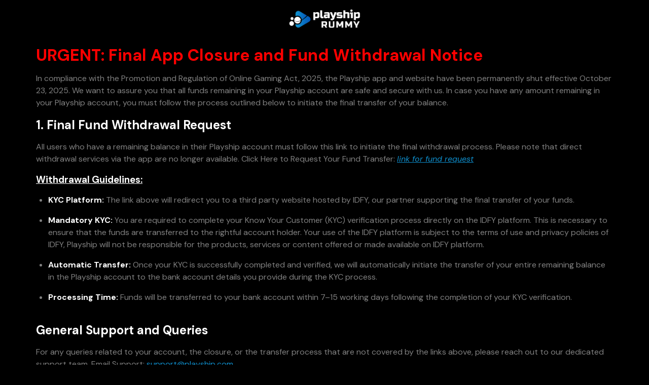

--- FILE ---
content_type: text/html
request_url: https://www.playship.com/
body_size: 4090
content:
<!DOCTYPE html>
<html lang="en">
  <head>
    <meta charset="UTF-8" />
    <meta name="viewport" content="width=device-width, initial-scale=1.0" />
    <title>Playship</title>
    <link rel="icon" type="image/x-icon" href="favicon.ico">
    <link rel="preconnect" href="https://fonts.googleapis.com">
    <link rel="preconnect" href="https://fonts.gstatic.com" crossorigin>
    <link href="https://fonts.googleapis.com/css2?family=DM+Sans:ital,wght@0,400;0,700;1,400;1,700&display=swap" rel="stylesheet">
    <link rel="stylesheet" href="style.css" />
  </head>
  <body>
    <div class="wrapper">
      <div class="logo">
        <img src="logo.webp" width="142" height="44" alt="logo" />
      </div>
      <div class="container">
      <h1 class="final-notice">
        URGENT: Final App Closure and Fund Withdrawal Notice
      </h1>
      <p>
        In compliance with the Promotion and Regulation of Online Gaming Act,
        2025, the Playship app and website have been permanently shut
        effective October 23, 2025. We want to assure you that all funds
        remaining in your Playship account are safe and secure with us. In
        case you have any amount remaining in your Playship account, you
        must follow the process outlined below to initiate the final transfer of
        your balance.
      </p>
      <!-- 1.  -->
      <div>
        <h2>1. Final Fund Withdrawal Request</h2>
        <p>
          All users who have a remaining balance in their Playship account
          must follow this link to initiate the final withdrawal process. Please
          note that direct withdrawal services via the app are no longer
          available. Click Here to Request Your Fund Transfer:
          <a href="https://360.idfy.com/playship_refund_kyc" target="_blank"><i>link for fund request </i></a>
        </p>
        <h3 class="underline">Withdrawal Guidelines:</h3>
          <ul>
            <li>
              <b>KYC Platform: </b> The link above will redirect you to a third party website hosted by IDFY,  our partner supporting the final transfer of your funds.
            </li>
            <li>
              <b>Mandatory KYC: </b> You are required to complete your Know Your Customer (KYC) verification process directly on the IDFY platform. This is necessary to ensure that the funds are transferred to the rightful account holder. Your use of the IDFY platform is subject to the terms of use and privacy policies of IDFY, Playship will not be responsible for the products, services or content offered or made available on IDFY platform.
            </li>
            <li>
              <b>Automatic Transfer: </b> Once your KYC is successfully completed and verified, we will automatically initiate the transfer of your entire remaining balance in the Playship account to the bank account details you provide during the KYC process.
            </li>
            <li>
              <b>Processing Time: </b> Funds will be transferred to your bank account within 7–15 working days following the completion of your KYC verification.
            </li>
          </ul> 
        </h3> 
      </div>
      <!-- 2. -->
       <!-- <div>
          <h2>2. TDS Certificates and Statements Request</h2>
          <p>If you require any financial documentation for tax purposes, please use the separate link below to submit your request for statements.</p>
          <p>Click Here to Request Statements/TDS Certificates: <a href="https://360.idfy.com/playship_refund_kyc_uat" target="_blank"><i>link for TDS/Statement Request</i></a> </p>
          <p>Available Financial Years:</p>
          <ol>
            <li>FY 2023-24 (April 2023 to March 2024)</li>
            <li>FY 2024-25 (April 2024 to March 2025)</li>
            <li>FY 2025-26 (April 2025 to March 2026)</li>
          </ol>
       </div> -->
       <!-- 3. -->
      <div>
        <h2>General Support and Queries</h2>
        <p>For any queries related to your account, the closure, or the transfer process that are not covered by the links above, please reach out to our dedicated support team.
        Email Support: <a href="mailto:support@playship.com">support@playship.com</a></p>
      </div>
      </div>
  </body>
</html>


--- FILE ---
content_type: text/css
request_url: https://www.playship.com/style.css
body_size: 278
content:
* {
  padding: 0;
  margin: 0;
  box-sizing: border-box;
}

body {
  background-color: #000;
  color: #ffffff;
  font-family: "DM Sans", sans-serif;
  font-style: normal;
}

.wrapper {
  width: 100%;
  display: flex;
  flex-direction: column;
  padding: 16px 0;
  padding-bottom: 24px;
  padding-top: 75px;
}
.container {
  max-width: 1170px;
  width: 100%;
  padding: 0 16px;
  margin: 0 auto;
}
.underline {
  text-decoration: underline;
}
p, li, a {
  font-size: 16px;
  line-height: 24px;
  margin: 16px 0;
  color: #ffffff80;
}
a {
  color: #0f91d0;
}
li > b {
  color: #fff;
}
ol,ul {
  padding-left: 24px;
}
.logo {
  width: 100%;
  position: fixed;
  left: 0;
  top: 0;
  display: flex;
  justify-content: center;
  align-items: center;
  padding: 16px 0;
  background: #000;
}
.logo img {
  height: auto;
}
.final-notice {
  width: 100%;
  font-size: 32px;
  font-weight: 700;
  color: #ff0000;
  line-height: 36px;
  margin: 16px 0;
}
@media (max-width: 768px) {
  .final-notice {
    font-size: 24px;
    line-height: 32px;
  }
}
